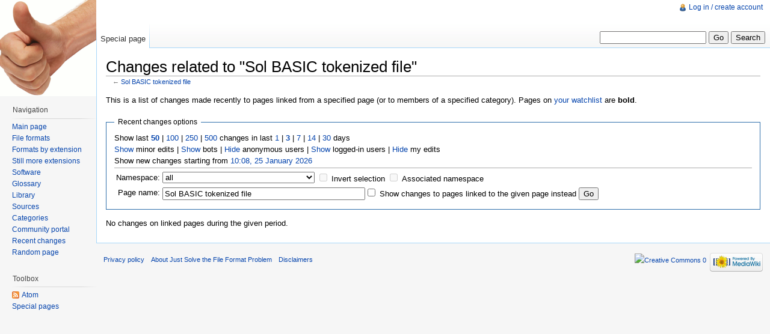

--- FILE ---
content_type: text/html; charset=UTF-8
request_url: http://fileformats.archiveteam.org/index.php?title=Special:RecentChangesLinked&hideliu=1&days=3&hideminor=1&hideanons=1&target=Sol_BASIC_tokenized_file
body_size: 4774
content:
<!DOCTYPE html>
<html lang="en" dir="ltr" class="client-nojs">
<head>
<title>Changes related to "Sol BASIC tokenized file" - Just Solve the File Format Problem</title>
<meta charset="UTF-8" />
<meta name="generator" content="MediaWiki 1.19.2" />
<meta name="robots" content="noindex,nofollow" />
<link rel="shortcut icon" href="/favicon.ico" />
<link rel="search" type="application/opensearchdescription+xml" href="/opensearch_desc.php" title="Just Solve the File Format Problem (en)" />
<link rel="EditURI" type="application/rsd+xml" href="http://fileformats.archiveteam.org/api.php?action=rsd" />
<link rel="copyright" href="http://creativecommons.org/publicdomain/zero/1.0/" />
<link rel="alternate" type="application/atom+xml" title="&quot;Special:RecentChangesLinked&quot; Atom feed" href="/index.php?title=Special:RecentChangesLinked&amp;feed=atom&amp;target=Sol_BASIC_tokenized_file" />
<link rel="alternate" type="application/atom+xml" title="Just Solve the File Format Problem Atom feed" href="/index.php?title=Special:RecentChanges&amp;feed=atom" />
<link rel="stylesheet" href="http://fileformats.archiveteam.org/load.php?debug=false&amp;lang=en&amp;modules=mediawiki.legacy.commonPrint%2Cshared%7Cskins.vector&amp;only=styles&amp;skin=vector&amp;*" />
<meta name="ResourceLoaderDynamicStyles" content="" />
<style>a:lang(ar),a:lang(ckb),a:lang(fa),a:lang(kk-arab),a:lang(mzn),a:lang(ps),a:lang(ur){text-decoration:none}a.new,#quickbar a.new{color:#ba0000}

/* cache key: justsolve:resourceloader:filter:minify-css:7:c88e2bcd56513749bec09a7e29cb3ffa */
</style>

<script src="http://fileformats.archiveteam.org/load.php?debug=false&amp;lang=en&amp;modules=startup&amp;only=scripts&amp;skin=vector&amp;*"></script>
<script>if(window.mw){
mw.config.set({"wgCanonicalNamespace":"Special","wgCanonicalSpecialPageName":"Recentchangeslinked","wgNamespaceNumber":-1,"wgPageName":"Special:RecentChangesLinked","wgTitle":"RecentChangesLinked","wgCurRevisionId":0,"wgArticleId":0,"wgIsArticle":false,"wgAction":"view","wgUserName":null,"wgUserGroups":["*"],"wgCategories":[],"wgBreakFrames":true,"wgPageContentLanguage":"en","wgSeparatorTransformTable":["",""],"wgDigitTransformTable":["",""],"wgRelevantPageName":"Special:RecentChangesLinked"});
}</script><script>if(window.mw){
mw.loader.implement("user.options",function($){mw.user.options.set({"ccmeonemails":0,"cols":80,"date":"default","diffonly":0,"disablemail":0,"disablesuggest":0,"editfont":"default","editondblclick":0,"editsection":1,"editsectiononrightclick":0,"enotifminoredits":0,"enotifrevealaddr":0,"enotifusertalkpages":1,"enotifwatchlistpages":0,"extendwatchlist":0,"externaldiff":0,"externaleditor":0,"fancysig":0,"forceeditsummary":0,"gender":"unknown","hideminor":0,"hidepatrolled":0,"highlightbroken":1,"imagesize":2,"justify":0,"math":1,"minordefault":0,"newpageshidepatrolled":0,"nocache":0,"noconvertlink":0,"norollbackdiff":0,"numberheadings":0,"previewonfirst":0,"previewontop":1,"quickbar":5,"rcdays":7,"rclimit":50,"rememberpassword":0,"rows":25,"searchlimit":20,"showhiddencats":0,"showjumplinks":1,"shownumberswatching":1,"showtoc":1,"showtoolbar":1,"skin":"vector","stubthreshold":0,"thumbsize":2,"underline":2,"uselivepreview":0,"usenewrc":0,"watchcreations":0,"watchdefault":0,"watchdeletion":0,
"watchlistdays":3,"watchlisthideanons":0,"watchlisthidebots":0,"watchlisthideliu":0,"watchlisthideminor":0,"watchlisthideown":0,"watchlisthidepatrolled":0,"watchmoves":0,"wllimit":250,"variant":"en","language":"en","searchNs0":true,"searchNs1":false,"searchNs2":false,"searchNs3":false,"searchNs4":false,"searchNs5":false,"searchNs6":false,"searchNs7":false,"searchNs8":false,"searchNs9":false,"searchNs10":false,"searchNs11":false,"searchNs12":false,"searchNs13":false,"searchNs14":false,"searchNs15":false});;},{},{});mw.loader.implement("user.tokens",function($){mw.user.tokens.set({"editToken":"+\\","watchToken":false});;},{},{});

/* cache key: justsolve:resourceloader:filter:minify-js:7:9983699ab6150ffa89a90653b2338ac8 */
}</script>
<script>if(window.mw){
mw.loader.load(["mediawiki.special.recentchanges","mediawiki.page.startup","mediawiki.legacy.wikibits","mediawiki.legacy.ajax"]);
}</script>
<!--[if lt IE 7]><style type="text/css">body{behavior:url("/skins/vector/csshover.min.htc")}</style><![endif]--></head>
<body class="mediawiki ltr sitedir-ltr ns--1 ns-special mw-special-Recentchangeslinked page-Special_RecentChangesLinked skin-vector action-view">
		<div id="mw-page-base" class="noprint"></div>
		<div id="mw-head-base" class="noprint"></div>
		<!-- content -->
		<div id="content" class="mw-body">
			<a id="top"></a>
			<div id="mw-js-message" style="display:none;"></div>
						<!-- firstHeading -->
			<h1 id="firstHeading" class="firstHeading">
				<span dir="auto">Changes related to "Sol BASIC tokenized file"</span>
			</h1>
			<!-- /firstHeading -->
			<!-- bodyContent -->
			<div id="bodyContent">
								<!-- subtitle -->
				<div id="contentSub">← <a href="/wiki/Sol_BASIC_tokenized_file" title="Sol BASIC tokenized file">Sol BASIC tokenized file</a></div>
				<!-- /subtitle -->
																<!-- jumpto -->
				<div id="jump-to-nav" class="mw-jump">
					Jump to: <a href="#mw-head">navigation</a>,
					<a href="#p-search">search</a>
				</div>
				<!-- /jumpto -->
								<!-- bodycontent -->
				<div id="mw-content-text"><div class="mw-specialpage-summary">
<p>This is a list of changes made recently to pages linked from a specified page (or to members of a specified category).
Pages on <a href="/wiki/Special:Watchlist" title="Special:Watchlist">your watchlist</a> are <b>bold</b>.
</p>
</div>
<fieldset class="rcoptions">
<legend>Recent changes options</legend>
Show last <a href="/index.php?title=Special:RecentChangesLinked&amp;limit=50&amp;days=3&amp;hideminor=1&amp;hideliu=1&amp;target=Sol_BASIC_tokenized_file" title="Special:RecentChangesLinked"><strong>50</strong></a> | <a href="/index.php?title=Special:RecentChangesLinked&amp;limit=100&amp;days=3&amp;hideminor=1&amp;hideliu=1&amp;target=Sol_BASIC_tokenized_file" title="Special:RecentChangesLinked">100</a> | <a href="/index.php?title=Special:RecentChangesLinked&amp;limit=250&amp;days=3&amp;hideminor=1&amp;hideliu=1&amp;target=Sol_BASIC_tokenized_file" title="Special:RecentChangesLinked">250</a> | <a href="/index.php?title=Special:RecentChangesLinked&amp;limit=500&amp;days=3&amp;hideminor=1&amp;hideliu=1&amp;target=Sol_BASIC_tokenized_file" title="Special:RecentChangesLinked">500</a> changes in last <a href="/index.php?title=Special:RecentChangesLinked&amp;days=1&amp;from=&amp;hideminor=1&amp;hideliu=1&amp;target=Sol_BASIC_tokenized_file" title="Special:RecentChangesLinked">1</a> | <a href="/index.php?title=Special:RecentChangesLinked&amp;days=3&amp;from=&amp;hideminor=1&amp;hideliu=1&amp;target=Sol_BASIC_tokenized_file" title="Special:RecentChangesLinked"><strong>3</strong></a> | <a href="/index.php?title=Special:RecentChangesLinked&amp;days=7&amp;from=&amp;hideminor=1&amp;hideliu=1&amp;target=Sol_BASIC_tokenized_file" title="Special:RecentChangesLinked">7</a> | <a href="/index.php?title=Special:RecentChangesLinked&amp;days=14&amp;from=&amp;hideminor=1&amp;hideliu=1&amp;target=Sol_BASIC_tokenized_file" title="Special:RecentChangesLinked">14</a> | <a href="/index.php?title=Special:RecentChangesLinked&amp;days=30&amp;from=&amp;hideminor=1&amp;hideliu=1&amp;target=Sol_BASIC_tokenized_file" title="Special:RecentChangesLinked">30</a> days<br /><a href="/index.php?title=Special:RecentChangesLinked&amp;hideminor=0&amp;days=3&amp;hideliu=1&amp;target=Sol_BASIC_tokenized_file" title="Special:RecentChangesLinked">Show</a> minor edits | <a href="/index.php?title=Special:RecentChangesLinked&amp;hidebots=0&amp;days=3&amp;hideminor=1&amp;hideliu=1&amp;target=Sol_BASIC_tokenized_file" title="Special:RecentChangesLinked">Show</a> bots | <a href="/index.php?title=Special:RecentChangesLinked&amp;hideanons=1&amp;days=3&amp;hideminor=1&amp;hideliu=1&amp;target=Sol_BASIC_tokenized_file" title="Special:RecentChangesLinked">Hide</a> anonymous users | <a href="/index.php?title=Special:RecentChangesLinked&amp;hideliu=0&amp;days=3&amp;hideminor=1&amp;target=Sol_BASIC_tokenized_file" title="Special:RecentChangesLinked">Show</a> logged-in users | <a href="/index.php?title=Special:RecentChangesLinked&amp;hidemyself=1&amp;days=3&amp;hideminor=1&amp;hideliu=1&amp;target=Sol_BASIC_tokenized_file" title="Special:RecentChangesLinked">Hide</a> my edits<br />Show new changes starting from <a href="/index.php?title=Special:RecentChangesLinked&amp;from=20260125100839&amp;days=3&amp;hideminor=1&amp;hideliu=1&amp;target=Sol_BASIC_tokenized_file" title="Special:RecentChangesLinked">10:08, 25 January 2026</a>
<hr />
<form action="/index.php"><table class="mw-recentchanges-table"><tr><td class="mw-label"><label for="namespace">Namespace:</label></td><td class="mw-input"><select id="namespace" name="namespace">
<option value="" selected="">all</option>
<option value="0">(Main)</option>
<option value="1">Talk</option>
<option value="2">User</option>
<option value="3">User talk</option>
<option value="4">Just Solve the File Format Problem</option>
<option value="5">Just Solve the File Format Problem talk</option>
<option value="6">File</option>
<option value="7">File talk</option>
<option value="8">MediaWiki</option>
<option value="9">MediaWiki talk</option>
<option value="10">Template</option>
<option value="11">Template talk</option>
<option value="12">Help</option>
<option value="13">Help talk</option>
<option value="14">Category</option>
<option value="15">Category talk</option>
</select> <input name="invert" type="checkbox" value="1" id="nsinvert" title="Check this box to hide changes to pages within the selected namespace (and the associated namespace if checked)" />&#160;<label for="nsinvert" title="Check this box to hide changes to pages within the selected namespace (and the associated namespace if checked)">Invert selection</label> <input name="associated" type="checkbox" value="1" id="nsassociated" title="Check this box to also include the talk or subject namespace associated with the selected namespace" />&#160;<label for="nsassociated" title="Check this box to also include the talk or subject namespace associated with the selected namespace">Associated namespace</label></td></tr><tr><td class="mw-label">Page name:</td><td class="mw-input"><input name="target" size="40" value="Sol BASIC tokenized file" /><input name="showlinkedto" type="checkbox" value="1" id="showlinkedto" /> <label for="showlinkedto">Show changes to pages linked to the given page instead</label> <input type="submit" value="Go" /></td></tr></table><input type="hidden" value="3" name="days" /><input type="hidden" value="1" name="hideminor" /><input type="hidden" value="1" name="hideliu" /><input type="hidden" value="Special:RecentChangesLinked" name="title" /></form>
</fieldset>
<p>No changes on linked pages during the given period.
</p></div>				<!-- /bodycontent -->
								<!-- printfooter -->
				<div class="printfooter">
				Retrieved from "<a href="http://fileformats.archiveteam.org/wiki/Special:RecentChangesLinked">http://fileformats.archiveteam.org/wiki/Special:RecentChangesLinked</a>"				</div>
				<!-- /printfooter -->
												<!-- catlinks -->
				<div id='catlinks' class='catlinks catlinks-allhidden'></div>				<!-- /catlinks -->
												<div class="visualClear"></div>
				<!-- debughtml -->
								<!-- /debughtml -->
			</div>
			<!-- /bodyContent -->
		</div>
		<!-- /content -->
		<!-- header -->
		<div id="mw-head" class="noprint">
			
<!-- 0 -->
<div id="p-personal" class="">
	<h5>Personal tools</h5>
	<ul>
		<li id="pt-login"><a href="/index.php?title=Special:UserLogin&amp;returnto=Special%3ARecentChangesLinked&amp;returntoquery=hideliu%3D1%26days%3D3%26hideminor%3D1%26hideanons%3D1%26target%3DSol_BASIC_tokenized_file" title="You are encouraged to log in; however, it is not mandatory [o]" accesskey="o">Log in / create account</a></li>
	</ul>
</div>

<!-- /0 -->
			<div id="left-navigation">
				
<!-- 0 -->
<div id="p-namespaces" class="vectorTabs">
	<h5>Namespaces</h5>
	<ul>
					<li  id="ca-nstab-special" class="selected"><span><a href="/index.php?title=Special:RecentChangesLinked&amp;hideliu=1&amp;days=3&amp;hideminor=1&amp;hideanons=1&amp;target=Sol_BASIC_tokenized_file"  title="This is a special page, you cannot edit the page itself">Special page</a></span></li>
			</ul>
</div>

<!-- /0 -->

<!-- 1 -->
<div id="p-variants" class="vectorMenu emptyPortlet">
	<h4>
		</h4>
	<h5><span>Variants</span><a href="#"></a></h5>
	<div class="menu">
		<ul>
					</ul>
	</div>
</div>

<!-- /1 -->
			</div>
			<div id="right-navigation">
				
<!-- 0 -->
<div id="p-views" class="vectorTabs emptyPortlet">
	<h5>Views</h5>
	<ul>
			</ul>
</div>

<!-- /0 -->

<!-- 1 -->
<div id="p-cactions" class="vectorMenu emptyPortlet">
	<h5><span>Actions</span><a href="#"></a></h5>
	<div class="menu">
		<ul>
					</ul>
	</div>
</div>

<!-- /1 -->

<!-- 2 -->
<div id="p-search">
	<h5><label for="searchInput">Search</label></h5>
	<form action="/index.php" id="searchform">
				<div>
			<input type="search" name="search" title="Search Just Solve the File Format Problem [f]" accesskey="f" id="searchInput" />			<input type="submit" name="go" value="Go" title="Go to a page with this exact name if exists" id="searchGoButton" class="searchButton" />			<input type="submit" name="fulltext" value="Search" title="Search the pages for this text" id="mw-searchButton" class="searchButton" />					<input type='hidden' name="title" value="Special:Search"/>
		</div>
	</form>
</div>

<!-- /2 -->
			</div>
		</div>
		<!-- /header -->
		<!-- panel -->
			<div id="mw-panel" class="noprint">
				<!-- logo -->
					<div id="p-logo"><a style="background-image: url(/thumbsup.png);" href="/wiki/Main_Page"  title="Visit the main page"></a></div>
				<!-- /logo -->
				
<!-- navigation -->
<div class="portal" id='p-navigation'>
	<h5>Navigation</h5>
	<div class="body">
		<ul>
			<li id="n-mainpage-description"><a href="/wiki/Main_Page" title="Visit the main page [z]" accesskey="z">Main page</a></li>
			<li id="n-File-formats"><a href="/wiki/File_Formats">File formats</a></li>
			<li id="n-Formats-by-extension"><a href="/wiki/Category:File_formats_by_extension">Formats by extension</a></li>
			<li id="n-Still-more-extensions"><a href="/wiki/Category:File_Format_Extension">Still more extensions</a></li>
			<li id="n-Software"><a href="/wiki/Software">Software</a></li>
			<li id="n-Glossary"><a href="/wiki/Glossary">Glossary</a></li>
			<li id="n-Library"><a href="/wiki/Library">Library</a></li>
			<li id="n-Sources"><a href="/wiki/Sources">Sources</a></li>
			<li id="n-Categories"><a href="/wiki/Category:Top_Level_Categories">Categories</a></li>
			<li id="n-portal"><a href="/wiki/Just_Solve_the_File_Format_Problem:Community_portal" title="About the project, what you can do, where to find things">Community portal</a></li>
			<li id="n-recentchanges"><a href="/wiki/Special:RecentChanges" title="A list of recent changes in the wiki [r]" accesskey="r">Recent changes</a></li>
			<li id="n-randompage"><a href="/wiki/Special:Random" title="Load a random page [x]" accesskey="x">Random page</a></li>
		</ul>
	</div>
</div>

<!-- /navigation -->

<!-- SEARCH -->

<!-- /SEARCH -->

<!-- TOOLBOX -->
<div class="portal" id='p-tb'>
	<h5>Toolbox</h5>
	<div class="body">
		<ul>
			<li id="feedlinks"><a href="/index.php?title=Special:RecentChangesLinked&amp;feed=atom&amp;target=Sol_BASIC_tokenized_file" id="feed-atom" rel="alternate" type="application/atom+xml" class="feedlink" title="Atom feed for this page">Atom</a></li>
			<li id="t-specialpages"><a href="/wiki/Special:SpecialPages" title="A list of all special pages [q]" accesskey="q">Special pages</a></li>
		</ul>
	</div>
</div>

<!-- /TOOLBOX -->

<!-- LANGUAGES -->

<!-- /LANGUAGES -->
			</div>
		<!-- /panel -->
		<!-- footer -->
		<div id="footer">
							<ul id="footer-places">
											<li id="footer-places-privacy"><a href="/wiki/Just_Solve_the_File_Format_Problem:Privacy_policy" title="Just Solve the File Format Problem:Privacy policy">Privacy policy</a></li>
											<li id="footer-places-about"><a href="/wiki/Just_Solve_the_File_Format_Problem:About" title="Just Solve the File Format Problem:About">About Just Solve the File Format Problem</a></li>
											<li id="footer-places-disclaimer"><a href="/wiki/Just_Solve_the_File_Format_Problem:General_disclaimer" title="Just Solve the File Format Problem:General disclaimer">Disclaimers</a></li>
									</ul>
										<ul id="footer-icons" class="noprint">
					<li id="footer-copyrightico">
						<a href="http://creativecommons.org/publicdomain/zero/1.0/"><img src="http://www.mediawiki.org/w/skins/common/images/cc-0.png" alt="Creative Commons 0" width="88" height="31" /></a>
					</li>
					<li id="footer-poweredbyico">
						<a href="//www.mediawiki.org/"><img src="/skins/common/images/poweredby_mediawiki_88x31.png" alt="Powered by MediaWiki" width="88" height="31" /></a>
					</li>
				</ul>
						<div style="clear:both"></div>
		</div>
		<!-- /footer -->
		<script src="http://fileformats.archiveteam.org/load.php?debug=false&amp;lang=en&amp;modules=skins.vector&amp;only=scripts&amp;skin=vector&amp;*"></script>
<script>if(window.mw){
mw.loader.load(["mediawiki.user","mediawiki.page.ready"], null, true);
}</script>
<!-- Served in 0.293 secs. -->
	</body>
</html>


--- FILE ---
content_type: text/javascript; charset=utf-8
request_url: http://fileformats.archiveteam.org/load.php?debug=false&lang=en&modules=startup&only=scripts&skin=vector&*
body_size: 2740
content:
var isCompatible=function(){if(navigator.appVersion.indexOf('MSIE')!==-1&&parseFloat(navigator.appVersion.split('MSIE')[1])<6){return false;}return true;};var startUp=function(){mw.config=new mw.Map(true);mw.loader.addSource({"local":{"loadScript":"/load.php","apiScript":"/api.php"}});mw.loader.register([["site","1718046136",[],"site"],["noscript","1718046136",[],"noscript"],["startup","1769335719",[],"startup"],["user","1718046136",[],"user"],["user.groups","1718046136",[],"user"],["user.options","1769335719",[],"private"],["user.cssprefs","1769335719",["mediawiki.user"],"private"],["user.tokens","1718046136",[],"private"],["filepage","1718046136",[]],["skins.chick","1718046136",[]],["skins.cologneblue","1718046136",[]],["skins.modern","1718046136",[]],["skins.monobook","1718046136",[]],["skins.nostalgia","1718046136",[]],["skins.simple","1718046136",[]],["skins.standard","1718046136",[]],["skins.vector","1718046136",[]],["jquery","1718046136",[]],["jquery.appear","1718046136",[]],[
"jquery.arrowSteps","1718046136",[]],["jquery.async","1718046136",[]],["jquery.autoEllipsis","1718046136",["jquery.highlightText"]],["jquery.byteLength","1718046136",[]],["jquery.byteLimit","1718046136",["jquery.byteLength"]],["jquery.checkboxShiftClick","1718046136",[]],["jquery.client","1718046136",[]],["jquery.collapsibleTabs","1718046136",[]],["jquery.color","1718046136",["jquery.colorUtil"]],["jquery.colorUtil","1718046136",[]],["jquery.cookie","1718046136",[]],["jquery.delayedBind","1718046136",[]],["jquery.expandableField","1718046136",["jquery.delayedBind"]],["jquery.farbtastic","1718046136",["jquery.colorUtil"]],["jquery.footHovzer","1718046136",[]],["jquery.form","1718046136",[]],["jquery.getAttrs","1718046136",[]],["jquery.highlightText","1718046136",[]],["jquery.hoverIntent","1718046136",[]],["jquery.json","1718046136",[]],["jquery.localize","1718046136",[]],["jquery.makeCollapsible","1718046259",[]],["jquery.messageBox","1718046136",[]],["jquery.mockjax","1718046136",[]],[
"jquery.mw-jump","1718046136",[]],["jquery.mwExtension","1718046136",[]],["jquery.placeholder","1718046136",[]],["jquery.qunit","1718046136",[]],["jquery.qunit.completenessTest","1718046136",["jquery.qunit"]],["jquery.spinner","1718046136",[]],["jquery.suggestions","1718046136",["jquery.autoEllipsis"]],["jquery.tabIndex","1718046136",[]],["jquery.tablesorter","1718098112",[]],["jquery.textSelection","1718046136",[]],["jquery.validate","1718046136",[]],["jquery.xmldom","1718046136",[]],["jquery.tipsy","1718046136",[]],["jquery.ui.core","1718046136",["jquery"],"jquery.ui"],["jquery.ui.widget","1718046136",[],"jquery.ui"],["jquery.ui.mouse","1718046136",["jquery.ui.widget"],"jquery.ui"],["jquery.ui.position","1718046136",[],"jquery.ui"],["jquery.ui.draggable","1718046136",["jquery.ui.core","jquery.ui.mouse","jquery.ui.widget"],"jquery.ui"],["jquery.ui.droppable","1718046136",["jquery.ui.core","jquery.ui.mouse","jquery.ui.widget","jquery.ui.draggable"],"jquery.ui"],["jquery.ui.resizable",
"1718046136",["jquery.ui.core","jquery.ui.widget","jquery.ui.mouse"],"jquery.ui"],["jquery.ui.selectable","1718046136",["jquery.ui.core","jquery.ui.widget","jquery.ui.mouse"],"jquery.ui"],["jquery.ui.sortable","1718046136",["jquery.ui.core","jquery.ui.widget","jquery.ui.mouse"],"jquery.ui"],["jquery.ui.accordion","1718046136",["jquery.ui.core","jquery.ui.widget"],"jquery.ui"],["jquery.ui.autocomplete","1718046136",["jquery.ui.core","jquery.ui.widget","jquery.ui.position"],"jquery.ui"],["jquery.ui.button","1718046136",["jquery.ui.core","jquery.ui.widget"],"jquery.ui"],["jquery.ui.datepicker","1718046136",["jquery.ui.core"],"jquery.ui"],["jquery.ui.dialog","1718046136",["jquery.ui.core","jquery.ui.widget","jquery.ui.button","jquery.ui.draggable","jquery.ui.mouse","jquery.ui.position","jquery.ui.resizable"],"jquery.ui"],["jquery.ui.progressbar","1718046136",["jquery.ui.core","jquery.ui.widget"],"jquery.ui"],["jquery.ui.slider","1718046136",["jquery.ui.core","jquery.ui.widget",
"jquery.ui.mouse"],"jquery.ui"],["jquery.ui.tabs","1718046136",["jquery.ui.core","jquery.ui.widget"],"jquery.ui"],["jquery.effects.core","1718046136",["jquery"],"jquery.ui"],["jquery.effects.blind","1718046136",["jquery.effects.core"],"jquery.ui"],["jquery.effects.bounce","1718046136",["jquery.effects.core"],"jquery.ui"],["jquery.effects.clip","1718046136",["jquery.effects.core"],"jquery.ui"],["jquery.effects.drop","1718046136",["jquery.effects.core"],"jquery.ui"],["jquery.effects.explode","1718046136",["jquery.effects.core"],"jquery.ui"],["jquery.effects.fade","1718046136",["jquery.effects.core"],"jquery.ui"],["jquery.effects.fold","1718046136",["jquery.effects.core"],"jquery.ui"],["jquery.effects.highlight","1718046136",["jquery.effects.core"],"jquery.ui"],["jquery.effects.pulsate","1718046136",["jquery.effects.core"],"jquery.ui"],["jquery.effects.scale","1718046136",["jquery.effects.core"],"jquery.ui"],["jquery.effects.shake","1718046136",["jquery.effects.core"],"jquery.ui"],[
"jquery.effects.slide","1718046136",["jquery.effects.core"],"jquery.ui"],["jquery.effects.transfer","1718046136",["jquery.effects.core"],"jquery.ui"],["mediawiki","1718046136",[]],["mediawiki.api","1718046136",["mediawiki.util"]],["mediawiki.api.category","1718046136",["mediawiki.api","mediawiki.Title"]],["mediawiki.api.edit","1718046136",["mediawiki.api","mediawiki.Title"]],["mediawiki.api.parse","1718046136",["mediawiki.api"]],["mediawiki.api.titleblacklist","1718046136",["mediawiki.api","mediawiki.Title"]],["mediawiki.api.watch","1718046136",["mediawiki.api","mediawiki.user"]],["mediawiki.debug","1718046136",["jquery.footHovzer"]],["mediawiki.debug.init","1718046136",["mediawiki.debug"]],["mediawiki.feedback","1718046136",["mediawiki.api.edit","mediawiki.Title","mediawiki.jqueryMsg","jquery.ui.dialog"]],["mediawiki.htmlform","1718046136",[]],["mediawiki.Title","1718046136",["mediawiki.util"]],["mediawiki.Uri","1718046136",[]],["mediawiki.user","1718046136",["jquery.cookie"]],[
"mediawiki.util","1718046258",["jquery.client","jquery.cookie","jquery.messageBox","jquery.mwExtension"]],["mediawiki.action.edit","1718046136",["jquery.textSelection","jquery.byteLimit"]],["mediawiki.action.history","1718046136",["jquery.ui.button"],"mediawiki.action.history"],["mediawiki.action.history.diff","1718046136",[],"mediawiki.action.history"],["mediawiki.action.view.dblClickEdit","1718046136",["mediawiki.util"]],["mediawiki.action.view.metadata","1718046136",[]],["mediawiki.action.view.rightClickEdit","1718046136",[]],["mediawiki.action.watch.ajax","1718046264",["mediawiki.api.watch","mediawiki.util"]],["mediawiki.language","1718046136",[]],["mediawiki.jqueryMsg","1718046136",["mediawiki.language","mediawiki.util"]],["mediawiki.libs.jpegmeta","1718046136",[]],["mediawiki.page.ready","1718046136",["jquery.checkboxShiftClick","jquery.makeCollapsible","jquery.placeholder","jquery.mw-jump","mediawiki.util"]],["mediawiki.page.startup","1718046136",["jquery.client",
"mediawiki.util"]],["mediawiki.special","1718046136",[]],["mediawiki.special.block","1718046136",["mediawiki.util"]],["mediawiki.special.changeemail","1720315501",["mediawiki.util"]],["mediawiki.special.changeslist","1718046136",["jquery.makeCollapsible"]],["mediawiki.special.movePage","1718046136",["jquery.byteLimit"]],["mediawiki.special.preferences","1718046136",[]],["mediawiki.special.recentchanges","1718046136",["mediawiki.special"]],["mediawiki.special.search","1718046136",[]],["mediawiki.special.undelete","1718046136",[]],["mediawiki.special.upload","1718123930",["mediawiki.libs.jpegmeta","mediawiki.util"]],["mediawiki.special.javaScriptTest","1718046136",["jquery.qunit"]],["mediawiki.tests.qunit.testrunner","1718046136",["jquery.qunit","jquery.qunit.completenessTest","mediawiki.page.startup","mediawiki.page.ready"]],["mediawiki.legacy.ajax","1718046136",["mediawiki.util","mediawiki.legacy.wikibits"]],["mediawiki.legacy.commonPrint","1718046136",[]],["mediawiki.legacy.config",
"1718046136",["mediawiki.legacy.wikibits"]],["mediawiki.legacy.IEFixes","1718046136",["mediawiki.legacy.wikibits"]],["mediawiki.legacy.mwsuggest","1718046136",["mediawiki.legacy.wikibits"]],["mediawiki.legacy.preview","1718046136",["mediawiki.legacy.wikibits"]],["mediawiki.legacy.protect","1718046136",["mediawiki.legacy.wikibits","jquery.byteLimit"]],["mediawiki.legacy.shared","1718046136",[]],["mediawiki.legacy.oldshared","1718046136",[]],["mediawiki.legacy.upload","1718046136",["mediawiki.legacy.wikibits","mediawiki.util"]],["mediawiki.legacy.wikibits","1718046136",["mediawiki.util"]],["mediawiki.legacy.wikiprintable","1718046136",[]],["ext.cite","1718046136",["jquery.tooltip"]],["jquery.tooltip","1718046136",[]]]);mw.config.set({"wgLoadScript":"/load.php","debug":false,"skin":"vector","stylepath":"/skins","wgUrlProtocols":
"http\\:\\/\\/|https\\:\\/\\/|ftp\\:\\/\\/|irc\\:\\/\\/|ircs\\:\\/\\/|gopher\\:\\/\\/|telnet\\:\\/\\/|nntp\\:\\/\\/|worldwind\\:\\/\\/|mailto\\:|news\\:|svn\\:\\/\\/|git\\:\\/\\/|mms\\:\\/\\/|\\/\\/","wgArticlePath":"/wiki/$1","wgScriptPath":"","wgScriptExtension":".php","wgScript":"/index.php","wgVariantArticlePath":false,"wgActionPaths":{},"wgServer":"http://fileformats.archiveteam.org","wgUserLanguage":"en","wgContentLanguage":"en","wgVersion":"1.19.2","wgEnableAPI":true,"wgEnableWriteAPI":true,"wgDefaultDateFormat":"dmy","wgMonthNames":["","January","February","March","April","May","June","July","August","September","October","November","December"],"wgMonthNamesShort":["","Jan","Feb","Mar","Apr","May","Jun","Jul","Aug","Sep","Oct","Nov","Dec"],"wgMainPageTitle":"Main Page","wgFormattedNamespaces":{"-2":"Media","-1":"Special","0":"","1":"Talk","2":"User","3":"User talk","4":"Just Solve the File Format Problem","5":"Just Solve the File Format Problem talk","6":"File","7":"File talk",
"8":"MediaWiki","9":"MediaWiki talk","10":"Template","11":"Template talk","12":"Help","13":"Help talk","14":"Category","15":"Category talk"},"wgNamespaceIds":{"media":-2,"special":-1,"":0,"talk":1,"user":2,"user_talk":3,"just_solve_the_file_format_problem":4,"just_solve_the_file_format_problem_talk":5,"file":6,"file_talk":7,"mediawiki":8,"mediawiki_talk":9,"template":10,"template_talk":11,"help":12,"help_talk":13,"category":14,"category_talk":15,"image":6,"image_talk":7,"project":4,"project_talk":5},"wgSiteName":"Just Solve the File Format Problem","wgFileExtensions":["png","gif","jpg","jpeg"],"wgDBname":"justsolve","wgFileCanRotate":true,"wgAvailableSkins":{"chick":"Chick","cologneblue":"CologneBlue","standard":"Standard","myskin":"MySkin","vector":"Vector","simple":"Simple","nostalgia":"Nostalgia","monobook":"MonoBook","modern":"Modern"},"wgExtensionAssetsPath":"/extensions","wgCookiePrefix":"justsolve","wgResourceLoaderMaxQueryLength":-1,"wgCaseSensitiveNamespaces":[]});};if(
isCompatible()){document.write("\x3cscript src=\"/load.php?debug=false\x26amp;lang=en\x26amp;modules=jquery%2Cmediawiki\x26amp;only=scripts\x26amp;skin=vector\x26amp;version=20121022T105145Z\"\x3e\x3c/script\x3e");}delete isCompatible;;

/* cache key: justsolve:resourceloader:filter:minify-js:7:dedd4e2a03b12bd7d21e22342dd0ca96 */
